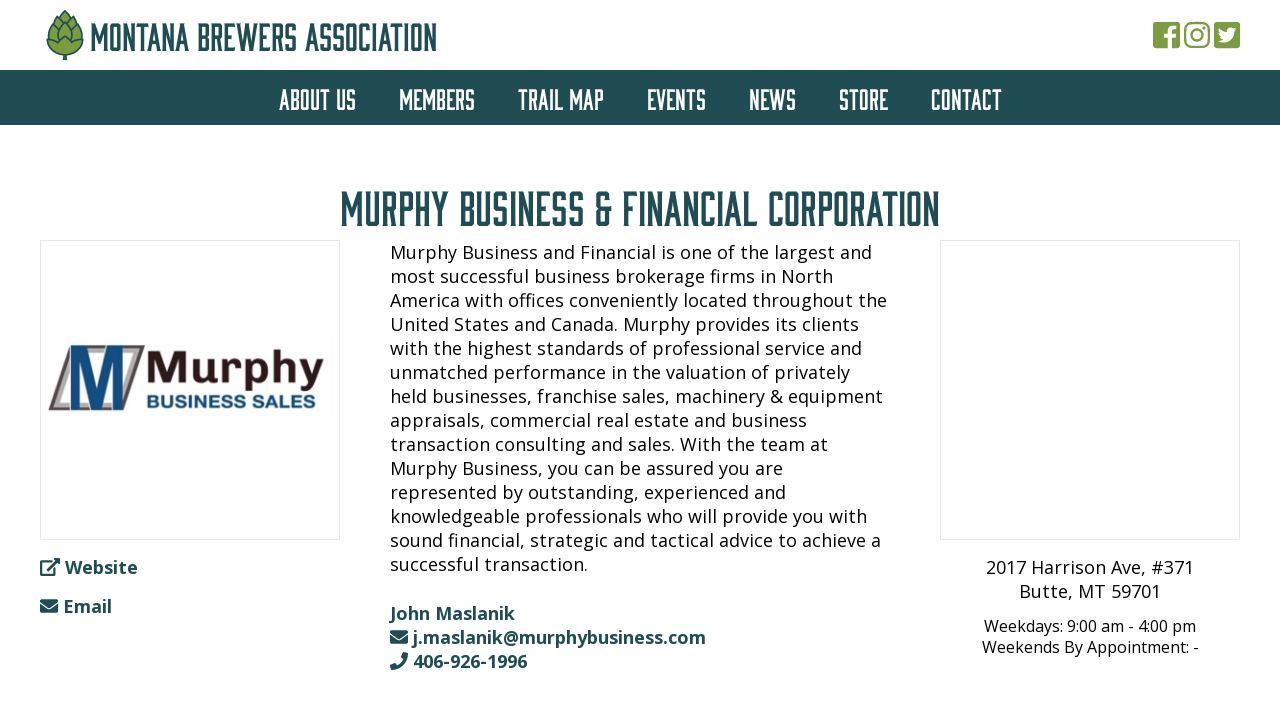

--- FILE ---
content_type: text/html; charset=UTF-8
request_url: https://montanabrewers.org/associate_members/murphy-business-financial-corporation/
body_size: 10368
content:
<!DOCTYPE html>
<!--[if IE 7]>
<html class="ie ie7" dir="ltr" lang="en-US" prefix="og: https://ogp.me/ns#">
<![endif]-->
<!--[if IE 8]>
<html class="ie ie8" dir="ltr" lang="en-US" prefix="og: https://ogp.me/ns#">
<![endif]-->
<!--[if !(IE 7) | !(IE 8) ]><!-->
<html dir="ltr" lang="en-US" prefix="og: https://ogp.me/ns#">
<!--<![endif]-->
<head>
	<meta charset="UTF-8">
	<meta name="viewport" content="width=device-width">
	<title>Murphy Business &amp; Financial Corporation - Montana Brewers Association</title>
	<link rel="profile" href="http://gmpg.org/xfn/11">
	<link rel="pingback" href="https://montanabrewers.org/xmlrpc.php">
	<link rel="stylesheet" href="https://montanabrewers.org/wp-content/themes/mba-2018/style.css?v=1736211863" type="text/css" media="screen" />
    <link rel="stylesheet" href="https://montanabrewers.org/wp-content/themes/mba-2018/responsive.css?v=1736211862" type="text/css" media="screen" />
	<script defer src="https://use.fontawesome.com/releases/v5.0.9/js/all.js" integrity="sha384-8iPTk2s/jMVj81dnzb/iFR2sdA7u06vHJyyLlAd4snFpCl/SnyUjRrbdJsw1pGIl" crossorigin="anonymous"></script>
  <script defer src="https://use.fontawesome.com/releases/v5.0.9/js/v4-shims.js"></script>
	<link rel="stylesheet" href="https://montanabrewers.org/wp-content/themes/mba-2018/animate.css">
	<link rel="stylesheet" href="https://montanabrewers.org/wp-content/themes/mba-2018/owl/owl.carousel.min.css">
	<link rel="stylesheet" href="https://montanabrewers.org/wp-content/themes/mba-2018/owl/owl.theme.default.min.css">
	<link href="https://fonts.googleapis.com/css?family=Open+Sans:400,400i,700,700i" rel="stylesheet">
	
	
		<!-- All in One SEO Pro 4.9.1.1 - aioseo.com -->
	<meta name="robots" content="max-image-preview:large" />
	<meta name="author" content="admin"/>
	<link rel="canonical" href="https://montanabrewers.org/associate_members/murphy-business-financial-corporation/" />
	<meta name="generator" content="All in One SEO Pro (AIOSEO) 4.9.1.1" />
		<meta property="og:locale" content="en_US" />
		<meta property="og:site_name" content="Montana Brewers Association -" />
		<meta property="og:type" content="article" />
		<meta property="og:title" content="Murphy Business &amp; Financial Corporation - Montana Brewers Association" />
		<meta property="og:url" content="https://montanabrewers.org/associate_members/murphy-business-financial-corporation/" />
		<meta property="article:published_time" content="2017-03-01T16:19:40+00:00" />
		<meta property="article:modified_time" content="2025-12-02T21:29:43+00:00" />
		<meta name="twitter:card" content="summary_large_image" />
		<meta name="twitter:title" content="Murphy Business &amp; Financial Corporation - Montana Brewers Association" />
		<script type="application/ld+json" class="aioseo-schema">
			{"@context":"https:\/\/schema.org","@graph":[{"@type":"BreadcrumbList","@id":"https:\/\/montanabrewers.org\/associate_members\/murphy-business-financial-corporation\/#breadcrumblist","itemListElement":[{"@type":"ListItem","@id":"https:\/\/montanabrewers.org#listItem","position":1,"name":"Home","item":"https:\/\/montanabrewers.org","nextItem":{"@type":"ListItem","@id":"https:\/\/montanabrewers.org\/associate_members\/#listItem","name":"Associate Members"}},{"@type":"ListItem","@id":"https:\/\/montanabrewers.org\/associate_members\/#listItem","position":2,"name":"Associate Members","item":"https:\/\/montanabrewers.org\/associate_members\/","nextItem":{"@type":"ListItem","@id":"https:\/\/montanabrewers.org\/member_industry\/allied-trade\/#listItem","name":"Allied \/ Trade"},"previousItem":{"@type":"ListItem","@id":"https:\/\/montanabrewers.org#listItem","name":"Home"}},{"@type":"ListItem","@id":"https:\/\/montanabrewers.org\/member_industry\/allied-trade\/#listItem","position":3,"name":"Allied \/ Trade","item":"https:\/\/montanabrewers.org\/member_industry\/allied-trade\/","nextItem":{"@type":"ListItem","@id":"https:\/\/montanabrewers.org\/associate_members\/murphy-business-financial-corporation\/#listItem","name":"Murphy Business &#038; Financial Corporation"},"previousItem":{"@type":"ListItem","@id":"https:\/\/montanabrewers.org\/associate_members\/#listItem","name":"Associate Members"}},{"@type":"ListItem","@id":"https:\/\/montanabrewers.org\/associate_members\/murphy-business-financial-corporation\/#listItem","position":4,"name":"Murphy Business &#038; Financial Corporation","previousItem":{"@type":"ListItem","@id":"https:\/\/montanabrewers.org\/member_industry\/allied-trade\/#listItem","name":"Allied \/ Trade"}}]},{"@type":"Organization","@id":"https:\/\/montanabrewers.org\/#organization","name":"Montana Brewers Association","url":"https:\/\/montanabrewers.org\/"},{"@type":"Person","@id":"https:\/\/montanabrewers.org\/author\/admin\/#author","url":"https:\/\/montanabrewers.org\/author\/admin\/","name":"admin","image":{"@type":"ImageObject","@id":"https:\/\/montanabrewers.org\/associate_members\/murphy-business-financial-corporation\/#authorImage","url":"https:\/\/secure.gravatar.com\/avatar\/9b642c4760ac0c6c24c19038bfbaf11a003b567ad044cd7a2e1c8e78a3c15b22?s=96&d=mm&r=g","width":96,"height":96,"caption":"admin"}},{"@type":"WebPage","@id":"https:\/\/montanabrewers.org\/associate_members\/murphy-business-financial-corporation\/#webpage","url":"https:\/\/montanabrewers.org\/associate_members\/murphy-business-financial-corporation\/","name":"Murphy Business & Financial Corporation - Montana Brewers Association","inLanguage":"en-US","isPartOf":{"@id":"https:\/\/montanabrewers.org\/#website"},"breadcrumb":{"@id":"https:\/\/montanabrewers.org\/associate_members\/murphy-business-financial-corporation\/#breadcrumblist"},"author":{"@id":"https:\/\/montanabrewers.org\/author\/admin\/#author"},"creator":{"@id":"https:\/\/montanabrewers.org\/author\/admin\/#author"},"datePublished":"2017-03-01T09:19:40-07:00","dateModified":"2025-12-02T14:29:43-07:00"},{"@type":"WebSite","@id":"https:\/\/montanabrewers.org\/#website","url":"https:\/\/montanabrewers.org\/","name":"Montana Brewers Association","inLanguage":"en-US","publisher":{"@id":"https:\/\/montanabrewers.org\/#organization"}}]}
		</script>
		<!-- All in One SEO Pro -->

<link rel='dns-prefetch' href='//www.googletagmanager.com' />
<link rel="alternate" type="application/rss+xml" title="Montana Brewers Association &raquo; Murphy Business &#038; Financial Corporation Comments Feed" href="https://montanabrewers.org/associate_members/murphy-business-financial-corporation/feed/" />
<link rel="alternate" title="oEmbed (JSON)" type="application/json+oembed" href="https://montanabrewers.org/wp-json/oembed/1.0/embed?url=https%3A%2F%2Fmontanabrewers.org%2Fassociate_members%2Fmurphy-business-financial-corporation%2F" />
<link rel="alternate" title="oEmbed (XML)" type="text/xml+oembed" href="https://montanabrewers.org/wp-json/oembed/1.0/embed?url=https%3A%2F%2Fmontanabrewers.org%2Fassociate_members%2Fmurphy-business-financial-corporation%2F&#038;format=xml" />
<style id='wp-img-auto-sizes-contain-inline-css' type='text/css'>
img:is([sizes=auto i],[sizes^="auto," i]){contain-intrinsic-size:3000px 1500px}
/*# sourceURL=wp-img-auto-sizes-contain-inline-css */
</style>
<style id='wp-emoji-styles-inline-css' type='text/css'>

	img.wp-smiley, img.emoji {
		display: inline !important;
		border: none !important;
		box-shadow: none !important;
		height: 1em !important;
		width: 1em !important;
		margin: 0 0.07em !important;
		vertical-align: -0.1em !important;
		background: none !important;
		padding: 0 !important;
	}
/*# sourceURL=wp-emoji-styles-inline-css */
</style>
<style id='wp-block-library-inline-css' type='text/css'>
:root{--wp-block-synced-color:#7a00df;--wp-block-synced-color--rgb:122,0,223;--wp-bound-block-color:var(--wp-block-synced-color);--wp-editor-canvas-background:#ddd;--wp-admin-theme-color:#007cba;--wp-admin-theme-color--rgb:0,124,186;--wp-admin-theme-color-darker-10:#006ba1;--wp-admin-theme-color-darker-10--rgb:0,107,160.5;--wp-admin-theme-color-darker-20:#005a87;--wp-admin-theme-color-darker-20--rgb:0,90,135;--wp-admin-border-width-focus:2px}@media (min-resolution:192dpi){:root{--wp-admin-border-width-focus:1.5px}}.wp-element-button{cursor:pointer}:root .has-very-light-gray-background-color{background-color:#eee}:root .has-very-dark-gray-background-color{background-color:#313131}:root .has-very-light-gray-color{color:#eee}:root .has-very-dark-gray-color{color:#313131}:root .has-vivid-green-cyan-to-vivid-cyan-blue-gradient-background{background:linear-gradient(135deg,#00d084,#0693e3)}:root .has-purple-crush-gradient-background{background:linear-gradient(135deg,#34e2e4,#4721fb 50%,#ab1dfe)}:root .has-hazy-dawn-gradient-background{background:linear-gradient(135deg,#faaca8,#dad0ec)}:root .has-subdued-olive-gradient-background{background:linear-gradient(135deg,#fafae1,#67a671)}:root .has-atomic-cream-gradient-background{background:linear-gradient(135deg,#fdd79a,#004a59)}:root .has-nightshade-gradient-background{background:linear-gradient(135deg,#330968,#31cdcf)}:root .has-midnight-gradient-background{background:linear-gradient(135deg,#020381,#2874fc)}:root{--wp--preset--font-size--normal:16px;--wp--preset--font-size--huge:42px}.has-regular-font-size{font-size:1em}.has-larger-font-size{font-size:2.625em}.has-normal-font-size{font-size:var(--wp--preset--font-size--normal)}.has-huge-font-size{font-size:var(--wp--preset--font-size--huge)}.has-text-align-center{text-align:center}.has-text-align-left{text-align:left}.has-text-align-right{text-align:right}.has-fit-text{white-space:nowrap!important}#end-resizable-editor-section{display:none}.aligncenter{clear:both}.items-justified-left{justify-content:flex-start}.items-justified-center{justify-content:center}.items-justified-right{justify-content:flex-end}.items-justified-space-between{justify-content:space-between}.screen-reader-text{border:0;clip-path:inset(50%);height:1px;margin:-1px;overflow:hidden;padding:0;position:absolute;width:1px;word-wrap:normal!important}.screen-reader-text:focus{background-color:#ddd;clip-path:none;color:#444;display:block;font-size:1em;height:auto;left:5px;line-height:normal;padding:15px 23px 14px;text-decoration:none;top:5px;width:auto;z-index:100000}html :where(.has-border-color){border-style:solid}html :where([style*=border-top-color]){border-top-style:solid}html :where([style*=border-right-color]){border-right-style:solid}html :where([style*=border-bottom-color]){border-bottom-style:solid}html :where([style*=border-left-color]){border-left-style:solid}html :where([style*=border-width]){border-style:solid}html :where([style*=border-top-width]){border-top-style:solid}html :where([style*=border-right-width]){border-right-style:solid}html :where([style*=border-bottom-width]){border-bottom-style:solid}html :where([style*=border-left-width]){border-left-style:solid}html :where(img[class*=wp-image-]){height:auto;max-width:100%}:where(figure){margin:0 0 1em}html :where(.is-position-sticky){--wp-admin--admin-bar--position-offset:var(--wp-admin--admin-bar--height,0px)}@media screen and (max-width:600px){html :where(.is-position-sticky){--wp-admin--admin-bar--position-offset:0px}}

/*# sourceURL=wp-block-library-inline-css */
</style><style id='global-styles-inline-css' type='text/css'>
:root{--wp--preset--aspect-ratio--square: 1;--wp--preset--aspect-ratio--4-3: 4/3;--wp--preset--aspect-ratio--3-4: 3/4;--wp--preset--aspect-ratio--3-2: 3/2;--wp--preset--aspect-ratio--2-3: 2/3;--wp--preset--aspect-ratio--16-9: 16/9;--wp--preset--aspect-ratio--9-16: 9/16;--wp--preset--color--black: #000000;--wp--preset--color--cyan-bluish-gray: #abb8c3;--wp--preset--color--white: #ffffff;--wp--preset--color--pale-pink: #f78da7;--wp--preset--color--vivid-red: #cf2e2e;--wp--preset--color--luminous-vivid-orange: #ff6900;--wp--preset--color--luminous-vivid-amber: #fcb900;--wp--preset--color--light-green-cyan: #7bdcb5;--wp--preset--color--vivid-green-cyan: #00d084;--wp--preset--color--pale-cyan-blue: #8ed1fc;--wp--preset--color--vivid-cyan-blue: #0693e3;--wp--preset--color--vivid-purple: #9b51e0;--wp--preset--gradient--vivid-cyan-blue-to-vivid-purple: linear-gradient(135deg,rgb(6,147,227) 0%,rgb(155,81,224) 100%);--wp--preset--gradient--light-green-cyan-to-vivid-green-cyan: linear-gradient(135deg,rgb(122,220,180) 0%,rgb(0,208,130) 100%);--wp--preset--gradient--luminous-vivid-amber-to-luminous-vivid-orange: linear-gradient(135deg,rgb(252,185,0) 0%,rgb(255,105,0) 100%);--wp--preset--gradient--luminous-vivid-orange-to-vivid-red: linear-gradient(135deg,rgb(255,105,0) 0%,rgb(207,46,46) 100%);--wp--preset--gradient--very-light-gray-to-cyan-bluish-gray: linear-gradient(135deg,rgb(238,238,238) 0%,rgb(169,184,195) 100%);--wp--preset--gradient--cool-to-warm-spectrum: linear-gradient(135deg,rgb(74,234,220) 0%,rgb(151,120,209) 20%,rgb(207,42,186) 40%,rgb(238,44,130) 60%,rgb(251,105,98) 80%,rgb(254,248,76) 100%);--wp--preset--gradient--blush-light-purple: linear-gradient(135deg,rgb(255,206,236) 0%,rgb(152,150,240) 100%);--wp--preset--gradient--blush-bordeaux: linear-gradient(135deg,rgb(254,205,165) 0%,rgb(254,45,45) 50%,rgb(107,0,62) 100%);--wp--preset--gradient--luminous-dusk: linear-gradient(135deg,rgb(255,203,112) 0%,rgb(199,81,192) 50%,rgb(65,88,208) 100%);--wp--preset--gradient--pale-ocean: linear-gradient(135deg,rgb(255,245,203) 0%,rgb(182,227,212) 50%,rgb(51,167,181) 100%);--wp--preset--gradient--electric-grass: linear-gradient(135deg,rgb(202,248,128) 0%,rgb(113,206,126) 100%);--wp--preset--gradient--midnight: linear-gradient(135deg,rgb(2,3,129) 0%,rgb(40,116,252) 100%);--wp--preset--font-size--small: 13px;--wp--preset--font-size--medium: 20px;--wp--preset--font-size--large: 36px;--wp--preset--font-size--x-large: 42px;--wp--preset--spacing--20: 0.44rem;--wp--preset--spacing--30: 0.67rem;--wp--preset--spacing--40: 1rem;--wp--preset--spacing--50: 1.5rem;--wp--preset--spacing--60: 2.25rem;--wp--preset--spacing--70: 3.38rem;--wp--preset--spacing--80: 5.06rem;--wp--preset--shadow--natural: 6px 6px 9px rgba(0, 0, 0, 0.2);--wp--preset--shadow--deep: 12px 12px 50px rgba(0, 0, 0, 0.4);--wp--preset--shadow--sharp: 6px 6px 0px rgba(0, 0, 0, 0.2);--wp--preset--shadow--outlined: 6px 6px 0px -3px rgb(255, 255, 255), 6px 6px rgb(0, 0, 0);--wp--preset--shadow--crisp: 6px 6px 0px rgb(0, 0, 0);}:where(.is-layout-flex){gap: 0.5em;}:where(.is-layout-grid){gap: 0.5em;}body .is-layout-flex{display: flex;}.is-layout-flex{flex-wrap: wrap;align-items: center;}.is-layout-flex > :is(*, div){margin: 0;}body .is-layout-grid{display: grid;}.is-layout-grid > :is(*, div){margin: 0;}:where(.wp-block-columns.is-layout-flex){gap: 2em;}:where(.wp-block-columns.is-layout-grid){gap: 2em;}:where(.wp-block-post-template.is-layout-flex){gap: 1.25em;}:where(.wp-block-post-template.is-layout-grid){gap: 1.25em;}.has-black-color{color: var(--wp--preset--color--black) !important;}.has-cyan-bluish-gray-color{color: var(--wp--preset--color--cyan-bluish-gray) !important;}.has-white-color{color: var(--wp--preset--color--white) !important;}.has-pale-pink-color{color: var(--wp--preset--color--pale-pink) !important;}.has-vivid-red-color{color: var(--wp--preset--color--vivid-red) !important;}.has-luminous-vivid-orange-color{color: var(--wp--preset--color--luminous-vivid-orange) !important;}.has-luminous-vivid-amber-color{color: var(--wp--preset--color--luminous-vivid-amber) !important;}.has-light-green-cyan-color{color: var(--wp--preset--color--light-green-cyan) !important;}.has-vivid-green-cyan-color{color: var(--wp--preset--color--vivid-green-cyan) !important;}.has-pale-cyan-blue-color{color: var(--wp--preset--color--pale-cyan-blue) !important;}.has-vivid-cyan-blue-color{color: var(--wp--preset--color--vivid-cyan-blue) !important;}.has-vivid-purple-color{color: var(--wp--preset--color--vivid-purple) !important;}.has-black-background-color{background-color: var(--wp--preset--color--black) !important;}.has-cyan-bluish-gray-background-color{background-color: var(--wp--preset--color--cyan-bluish-gray) !important;}.has-white-background-color{background-color: var(--wp--preset--color--white) !important;}.has-pale-pink-background-color{background-color: var(--wp--preset--color--pale-pink) !important;}.has-vivid-red-background-color{background-color: var(--wp--preset--color--vivid-red) !important;}.has-luminous-vivid-orange-background-color{background-color: var(--wp--preset--color--luminous-vivid-orange) !important;}.has-luminous-vivid-amber-background-color{background-color: var(--wp--preset--color--luminous-vivid-amber) !important;}.has-light-green-cyan-background-color{background-color: var(--wp--preset--color--light-green-cyan) !important;}.has-vivid-green-cyan-background-color{background-color: var(--wp--preset--color--vivid-green-cyan) !important;}.has-pale-cyan-blue-background-color{background-color: var(--wp--preset--color--pale-cyan-blue) !important;}.has-vivid-cyan-blue-background-color{background-color: var(--wp--preset--color--vivid-cyan-blue) !important;}.has-vivid-purple-background-color{background-color: var(--wp--preset--color--vivid-purple) !important;}.has-black-border-color{border-color: var(--wp--preset--color--black) !important;}.has-cyan-bluish-gray-border-color{border-color: var(--wp--preset--color--cyan-bluish-gray) !important;}.has-white-border-color{border-color: var(--wp--preset--color--white) !important;}.has-pale-pink-border-color{border-color: var(--wp--preset--color--pale-pink) !important;}.has-vivid-red-border-color{border-color: var(--wp--preset--color--vivid-red) !important;}.has-luminous-vivid-orange-border-color{border-color: var(--wp--preset--color--luminous-vivid-orange) !important;}.has-luminous-vivid-amber-border-color{border-color: var(--wp--preset--color--luminous-vivid-amber) !important;}.has-light-green-cyan-border-color{border-color: var(--wp--preset--color--light-green-cyan) !important;}.has-vivid-green-cyan-border-color{border-color: var(--wp--preset--color--vivid-green-cyan) !important;}.has-pale-cyan-blue-border-color{border-color: var(--wp--preset--color--pale-cyan-blue) !important;}.has-vivid-cyan-blue-border-color{border-color: var(--wp--preset--color--vivid-cyan-blue) !important;}.has-vivid-purple-border-color{border-color: var(--wp--preset--color--vivid-purple) !important;}.has-vivid-cyan-blue-to-vivid-purple-gradient-background{background: var(--wp--preset--gradient--vivid-cyan-blue-to-vivid-purple) !important;}.has-light-green-cyan-to-vivid-green-cyan-gradient-background{background: var(--wp--preset--gradient--light-green-cyan-to-vivid-green-cyan) !important;}.has-luminous-vivid-amber-to-luminous-vivid-orange-gradient-background{background: var(--wp--preset--gradient--luminous-vivid-amber-to-luminous-vivid-orange) !important;}.has-luminous-vivid-orange-to-vivid-red-gradient-background{background: var(--wp--preset--gradient--luminous-vivid-orange-to-vivid-red) !important;}.has-very-light-gray-to-cyan-bluish-gray-gradient-background{background: var(--wp--preset--gradient--very-light-gray-to-cyan-bluish-gray) !important;}.has-cool-to-warm-spectrum-gradient-background{background: var(--wp--preset--gradient--cool-to-warm-spectrum) !important;}.has-blush-light-purple-gradient-background{background: var(--wp--preset--gradient--blush-light-purple) !important;}.has-blush-bordeaux-gradient-background{background: var(--wp--preset--gradient--blush-bordeaux) !important;}.has-luminous-dusk-gradient-background{background: var(--wp--preset--gradient--luminous-dusk) !important;}.has-pale-ocean-gradient-background{background: var(--wp--preset--gradient--pale-ocean) !important;}.has-electric-grass-gradient-background{background: var(--wp--preset--gradient--electric-grass) !important;}.has-midnight-gradient-background{background: var(--wp--preset--gradient--midnight) !important;}.has-small-font-size{font-size: var(--wp--preset--font-size--small) !important;}.has-medium-font-size{font-size: var(--wp--preset--font-size--medium) !important;}.has-large-font-size{font-size: var(--wp--preset--font-size--large) !important;}.has-x-large-font-size{font-size: var(--wp--preset--font-size--x-large) !important;}
/*# sourceURL=global-styles-inline-css */
</style>

<style id='classic-theme-styles-inline-css' type='text/css'>
/*! This file is auto-generated */
.wp-block-button__link{color:#fff;background-color:#32373c;border-radius:9999px;box-shadow:none;text-decoration:none;padding:calc(.667em + 2px) calc(1.333em + 2px);font-size:1.125em}.wp-block-file__button{background:#32373c;color:#fff;text-decoration:none}
/*# sourceURL=/wp-includes/css/classic-themes.min.css */
</style>
<link rel='stylesheet' id='contact-form-7-css' href='https://montanabrewers.org/wp-content/plugins/contact-form-7/includes/css/styles.css?ver=6.1.4' type='text/css' media='all' />
<link rel='stylesheet' id='theme-my-login-css' href='https://montanabrewers.org/wp-content/plugins/theme-my-login/assets/styles/theme-my-login.min.css?ver=7.1.14' type='text/css' media='all' />
<link rel='stylesheet' id='dashicons-css' href='https://montanabrewers.org/wp-includes/css/dashicons.min.css?ver=6.9' type='text/css' media='all' />
<link rel='stylesheet' id='my-calendar-lists-css' href='https://montanabrewers.org/wp-content/plugins/my-calendar/css/list-presets.css?ver=3.6.17' type='text/css' media='all' />
<link rel='stylesheet' id='my-calendar-reset-css' href='https://montanabrewers.org/wp-content/plugins/my-calendar/css/reset.css?ver=3.6.17' type='text/css' media='all' />
<style id='my-calendar-reset-inline-css' type='text/css'>

/* Styles by My Calendar - Joe Dolson https://www.joedolson.com/ */

.my-calendar-modal .event-title svg { background-color: #243f82; padding: 3px; }
.mc-main .mc_general .event-title, .mc-main .mc_general .event-title a { background: #243f82 !important; color: #ffffff !important; }
.mc-main .mc_general .event-title button { background: #243f82 !important; color: #ffffff !important; }
.mc-main .mc_general .event-title a:hover, .mc-main .mc_general .event-title a:focus { background: #000c4f !important;}
.mc-main .mc_general .event-title button:hover, .mc-main .mc_general .event-title button:focus { background: #000c4f !important;}
.mc-main, .mc-event, .my-calendar-modal, .my-calendar-modal-overlay, .mc-event-list {--primary-dark: #313233; --primary-light: #fff; --secondary-light: #fff; --secondary-dark: #000; --highlight-dark: #666; --highlight-light: #efefef; --close-button: #b32d2e; --search-highlight-bg: #f5e6ab; --navbar-background: transparent; --nav-button-bg: #fff; --nav-button-color: #313233; --nav-button-border: #313233; --nav-input-border: #313233; --nav-input-background: #fff; --nav-input-color: #313233; --grid-cell-border: #0000001f; --grid-header-border: #313233; --grid-header-color: #313233; --grid-weekend-color: #313233; --grid-header-bg: transparent; --grid-weekend-bg: transparent; --grid-cell-background: transparent; --current-day-border: #313233; --current-day-color: #313233; --current-day-bg: transparent; --date-has-events-bg: #313233; --date-has-events-color: #f6f7f7; --calendar-heading: clamp( 1.125rem, 24px, 2.5rem ); --event-title: clamp( 1.25rem, 24px, 2.5rem ); --grid-date: 16px; --grid-date-heading: clamp( .75rem, 16px, 1.5rem ); --modal-title: 1.5rem; --navigation-controls: clamp( .75rem, 16px, 1.5rem ); --card-heading: 1.125rem; --list-date: 1.25rem; --author-card: clamp( .75rem, 14px, 1.5rem); --single-event-title: clamp( 1.25rem, 24px, 2.5rem ); --mini-time-text: clamp( .75rem, 14px 1.25rem ); --list-event-date: 1.25rem; --list-event-title: 1.2rem; --grid-max-width: 1260px; --list-preset-border-color: #000000; --list-preset-stripe-background: rgba( 0,0,0,.04 ); --list-preset-date-badge-background: #000; --list-preset-date-badge-color: #fff; --list-preset-background: transparent; --category-mc_general: #243f82; }
/*# sourceURL=my-calendar-reset-inline-css */
</style>
<script type="text/javascript" src="https://montanabrewers.org/wp-content/plugins/jquery-updater/js/jquery-3.7.1.min.js?ver=3.7.1" id="jquery-core-js"></script>
<script type="text/javascript" src="https://montanabrewers.org/wp-content/plugins/jquery-updater/js/jquery-migrate-3.5.2.min.js?ver=3.5.2" id="jquery-migrate-js"></script>
<link rel="https://api.w.org/" href="https://montanabrewers.org/wp-json/" /><link rel="EditURI" type="application/rsd+xml" title="RSD" href="https://montanabrewers.org/xmlrpc.php?rsd" />
<link rel='shortlink' href='https://montanabrewers.org/?p=6847' />
<meta name="generator" content="Site Kit by Google 1.167.0" /><script src="https://embed.sellout.io/embed.js"></script>

<!-- Google Tag Manager snippet added by Site Kit -->
<script type="text/javascript">
/* <![CDATA[ */

			( function( w, d, s, l, i ) {
				w[l] = w[l] || [];
				w[l].push( {'gtm.start': new Date().getTime(), event: 'gtm.js'} );
				var f = d.getElementsByTagName( s )[0],
					j = d.createElement( s ), dl = l != 'dataLayer' ? '&l=' + l : '';
				j.async = true;
				j.src = 'https://www.googletagmanager.com/gtm.js?id=' + i + dl;
				f.parentNode.insertBefore( j, f );
			} )( window, document, 'script', 'dataLayer', 'GTM-MFQ8RS6T' );
			
/* ]]> */
</script>

<!-- End Google Tag Manager snippet added by Site Kit -->
<link rel="icon" href="https://montanabrewers.org/wp-content/uploads/2019/10/cropped-logo-32x32.png" sizes="32x32" />
<link rel="icon" href="https://montanabrewers.org/wp-content/uploads/2019/10/cropped-logo-192x192.png" sizes="192x192" />
<link rel="apple-touch-icon" href="https://montanabrewers.org/wp-content/uploads/2019/10/cropped-logo-180x180.png" />
<meta name="msapplication-TileImage" content="https://montanabrewers.org/wp-content/uploads/2019/10/cropped-logo-270x270.png" />
<script src="https://js.stripe.com/v3/"></script>
<script src="https://embed.sellout.io/embed.js"></script>
</head>

<body class="wp-singular associate_members-template-default single single-associate_members postid-6847 single-format-standard wp-theme-mba-2018">
<div class="header clearfloat wow fadeIn">
	<div class="wrapper clearfloat">
		<h1><a href="https://montanabrewers.org">Montana Brewers Association</a></h1>
				<div class="headerRightNavigation">
			<ul>
							<li><a href="https://www.facebook.com/MontanaBrewers" title="Facebook" target="_blank"><i class="fa fa-facebook-square" aria-hidden="true"></i></a></li>
							<li><a href="http://instagram.com/montanabrewers" title="Instagram" target="_blank"><i class="fa fa-instagram" aria-hidden="true"></i></a></li>
							<li><a href="https://twitter.com/montanabrewers" title="Twitter" target="_blank"><i class="fa fa-twitter-square" aria-hidden="true"></i></a></li>
						</ul>
		</div>
		


		<div class="mobileNavigationButton">
			<div class="mobileNav"><i class="fa fa-bars" aria-hidden="true"></i></div>
		</div>
	</div>
</div>

	<script>
		$(document).ready(function(){
			$(".mobileNav").click(function(){
				$(".mobileNavigation").toggle();
			});
		});
	</script>

<div id="menu" class="navigation clearfloat wow fadeIn">
	<div class="wrapper clearfloat">
		<div class="menu-2018-main-navigation-container"><ul id="menu-2018-main-navigation" class="menu"><li id="menu-item-7244" class="menu-item menu-item-type-post_type menu-item-object-page menu-item-7244"><a href="https://montanabrewers.org/about-us/">About Us</a></li>
<li id="menu-item-7245" class="menu-item menu-item-type-post_type menu-item-object-page menu-item-7245"><a href="https://montanabrewers.org/members/">Members</a></li>
<li id="menu-item-7246" class="menu-item menu-item-type-post_type menu-item-object-page menu-item-7246"><a href="https://montanabrewers.org/trail-map/">Trail Map</a></li>
<li id="menu-item-7373" class="menu-item menu-item-type-post_type menu-item-object-page menu-item-7373"><a href="https://montanabrewers.org/events/">Events</a></li>
<li id="menu-item-7374" class="menu-item menu-item-type-post_type menu-item-object-page menu-item-7374"><a href="https://montanabrewers.org/news/">News</a></li>
<li id="menu-item-7376" class="menu-item menu-item-type-post_type menu-item-object-page menu-item-7376"><a href="https://montanabrewers.org/store/">Store</a></li>
<li id="menu-item-7377" class="menu-item menu-item-type-post_type menu-item-object-page menu-item-7377"><a href="https://montanabrewers.org/contact/">Contact</a></li>
</ul></div>		
	</div>
</div>

<div class="mobileNavigation">
	<div class="wrapper clearfloat">
		<div class="menu-2018-main-navigation-container"><ul id="menu-2018-main-navigation-1" class="menu"><li class="menu-item menu-item-type-post_type menu-item-object-page menu-item-7244"><a href="https://montanabrewers.org/about-us/">About Us</a></li>
<li class="menu-item menu-item-type-post_type menu-item-object-page menu-item-7245"><a href="https://montanabrewers.org/members/">Members</a></li>
<li class="menu-item menu-item-type-post_type menu-item-object-page menu-item-7246"><a href="https://montanabrewers.org/trail-map/">Trail Map</a></li>
<li class="menu-item menu-item-type-post_type menu-item-object-page menu-item-7373"><a href="https://montanabrewers.org/events/">Events</a></li>
<li class="menu-item menu-item-type-post_type menu-item-object-page menu-item-7374"><a href="https://montanabrewers.org/news/">News</a></li>
<li class="menu-item menu-item-type-post_type menu-item-object-page menu-item-7376"><a href="https://montanabrewers.org/store/">Store</a></li>
<li class="menu-item menu-item-type-post_type menu-item-object-page menu-item-7377"><a href="https://montanabrewers.org/contact/">Contact</a></li>
</ul></div>		
	</div>
</div><div class="pageSection clearfloat white">
	<div class="wrapper">



					<div class="clearfloat wow fadeIn formattedContent breweryLocationPage">
							<h1 class="centeredTitle">Murphy Business & Financial Corporation</h1>
						<div class="breweryLeft">
									<img class="aligncenter breweryPageLogo" src="https://montanabrewers.org/wp-content/uploads/2018/05/murphy-2_300x300_acf_cropped.jpg" />
							
				<ul class="breweryInformation">
											<li><a href="http://www.johnmaslanik-murphy.com" target="_blank"><span class="contactIcon"><i class="fas fa-external-link-alt"></i></span> Website</a></li>
											
																<li><a href="/cdn-cgi/l/email-protection#63094d0e02100f020d0a08230e1611130b1a0116100a0d0610104d000c0e"><span class="contactIcon"><i class="fas fa-envelope"></i></span> Email</a></li>
						
																
				</ul>
			</div>
			
			<div class="brewerySidebar">
					
					<div class="googleMap"><iframe src="https://www.google.com/maps/embed?pb=!1m14!1m8!1m3!1d1420163.2490968243!2d-113.3477617!3d45.956151!3m2!1i1024!2i768!4f13.1!3m3!1m2!1s0x0%3A0x9aa881bc1736cb2e!2sMurphy+Business+%26+Financial+-+Helena%2FButte!5e0!3m2!1sen!2sus!4v1527700042303" width="400" height="300" frameborder="0" style="border:0" allowfullscreen></iframe></div>
								
									<p class="addressBlock">2017 Harrison Ave, #371</p>
				
				
									<p class="addressBlock">Butte,  MT 59701</p>
				
				
								<div class="hours centeredTitle">
				<div class="hourDescription"></div>
															<div class="hourDetail">
						Weekdays: 9:00 am - 4:00 pm						</div>
											<div class="hourDetail">
						Weekends By Appointment:  - 						</div>
												</div>
					
				
			</div>
			<div class="breweryRight">
									<p>Murphy Business and Financial is one of the largest and most successful business brokerage firms in North America with offices conveniently located throughout the United States and Canada. Murphy provides its clients with the highest standards of professional service and unmatched performance in the valuation of privately held businesses, franchise sales, machinery &amp; equipment appraisals, commercial real estate and business transaction consulting and sales. With the team at Murphy Business, you can be assured you are represented by outstanding, experienced and knowledgeable professionals who will provide you with sound financial, strategic and tactical advice to achieve a successful transaction.</p>
								
				
				
				<div class="memberContactInformation clearfloat">
				
				<ul class="breweryInformation">
					<li><b>John Maslanik</b></li>										<li><a href="/cdn-cgi/l/email-protection#056f2b68647669646b6c6e45687077756d7c6770766c6b6076762b666a68"><span class="contactIcon"><i class="fas fa-envelope"></i></span> <span class="__cf_email__" data-cfemail="4a2064272b39262b2423210a273f383a2233283f3923242f393964292527">[email&#160;protected]</span></a></li>					<li><span class="contactIcon"><i class="fas fa-phone"></i></span> 406-926-1996</li>				</ul>	
				</div>
				
									
	
				
			</div>


			
		</div>
			

					
	</div>
</div>


<div class="footerNavigation clearfloat wow fadeIn">
	<div class="wrapper">
	<div class="footerColumn small">
		<div class="menu-2018-main-navigation-container"><ul id="menu-2018-main-navigation-2" class="menu"><li class="menu-item menu-item-type-post_type menu-item-object-page menu-item-7244"><a href="https://montanabrewers.org/about-us/">About Us</a></li>
<li class="menu-item menu-item-type-post_type menu-item-object-page menu-item-7245"><a href="https://montanabrewers.org/members/">Members</a></li>
<li class="menu-item menu-item-type-post_type menu-item-object-page menu-item-7246"><a href="https://montanabrewers.org/trail-map/">Trail Map</a></li>
<li class="menu-item menu-item-type-post_type menu-item-object-page menu-item-7373"><a href="https://montanabrewers.org/events/">Events</a></li>
<li class="menu-item menu-item-type-post_type menu-item-object-page menu-item-7374"><a href="https://montanabrewers.org/news/">News</a></li>
<li class="menu-item menu-item-type-post_type menu-item-object-page menu-item-7376"><a href="https://montanabrewers.org/store/">Store</a></li>
<li class="menu-item menu-item-type-post_type menu-item-object-page menu-item-7377"><a href="https://montanabrewers.org/contact/">Contact</a></li>
</ul></div>	</div>
	<div class="footerColumn">
		<div class="menu-2018-footer-navigation-container"><ul id="menu-2018-footer-navigation" class="menu"><li id="menu-item-7555" class="menu-item menu-item-type-post_type menu-item-object-page menu-item-7555"><a href="https://montanabrewers.org/about-us/buylocalbeer/">Buy Local Beer</a></li>
<li id="menu-item-7558" class="menu-item menu-item-type-post_type menu-item-object-page menu-item-7558"><a href="https://montanabrewers.org/members/montana-brewers-association-members/">Brewery Members</a></li>
<li id="menu-item-7556" class="menu-item menu-item-type-post_type menu-item-object-page menu-item-7556"><a href="https://montanabrewers.org/members/associate-members/">Associate Members</a></li>
<li id="menu-item-7557" class="menu-item menu-item-type-post_type menu-item-object-page menu-item-7557"><a href="https://montanabrewers.org/members/brew-crew-members/">Join the Brew Crew!</a></li>
<li id="menu-item-7599" class="menu-item menu-item-type-post_type menu-item-object-page menu-item-7599"><a href="https://montanabrewers.org/login/">Montana Brewers Members Log In</a></li>
</ul></div>	</div>
	<div class="footerColumn formattedContent large">
		<h3>Montana Brewers Association</h3>
		<div class="contactSection clearfloat">
			<p class="contactAddress"><span class="contactIcon"><i class="fas fa-map-pin"></i></span><b>Montana Brewers Association</b></p>
			<p class="contactAddressLineTwo"> P.O. Box 8591</p>
			<p class="contactAddressLineTwo">Missoula, MT 59807</p>
			</div>
			<div class="contactSection clearfloat">
			<p class="contactAddress"><span class="contactIcon"><i class="fas fa-phone"></i></span>406-948-BREW (2739)</p>
			</div>
			<div class="contactSection clearfloat">
			<p class="contactAddress"><span class="contactIcon"><i class="fas fa-envelope"></i></span><a href="/cdn-cgi/l/email-protection#b8d5ddd5daddcacbd0d1c8f8d5d7d6ccd9d6d9dacaddcfddcacb96d7cadf"><span class="__cf_email__" data-cfemail="167b737b747364657e7f66567b7978627778777464736173646538796471">[email&#160;protected]</span></a></p>
			<div class="footerSocialNavigation">
			<ul>
							<li><a href="https://www.facebook.com/MontanaBrewers" title="Facebook" target="_blank"><i class="fa fa-facebook-square" aria-hidden="true"></i></a></li>
							<li><a href="http://instagram.com/montanabrewers" title="Instagram" target="_blank"><i class="fa fa-instagram" aria-hidden="true"></i></a></li>
							<li><a href="https://twitter.com/montanabrewers" title="Twitter" target="_blank"><i class="fa fa-twitter-square" aria-hidden="true"></i></a></li>
						</ul>
		</div>
		</div>


	</div>
	
	</div>
</div>



<div class="footer clearfloat wow fadeIn">
	<div class="wrapper">
		Montana Brewers Association &copy; 2025	</div>
</div>
<script data-cfasync="false" src="/cdn-cgi/scripts/5c5dd728/cloudflare-static/email-decode.min.js"></script><script src="https://montanabrewers.org/wp-content/themes/mba-2018/wow.js"></script>
<script>
new WOW().init();
</script>

<script type="speculationrules">
{"prefetch":[{"source":"document","where":{"and":[{"href_matches":"/*"},{"not":{"href_matches":["/wp-*.php","/wp-admin/*","/wp-content/uploads/*","/wp-content/*","/wp-content/plugins/*","/wp-content/themes/mba-2018/*","/*\\?(.+)"]}},{"not":{"selector_matches":"a[rel~=\"nofollow\"]"}},{"not":{"selector_matches":".no-prefetch, .no-prefetch a"}}]},"eagerness":"conservative"}]}
</script>
		<!-- Google Tag Manager (noscript) snippet added by Site Kit -->
		<noscript>
			<iframe src="https://www.googletagmanager.com/ns.html?id=GTM-MFQ8RS6T" height="0" width="0" style="display:none;visibility:hidden"></iframe>
		</noscript>
		<!-- End Google Tag Manager (noscript) snippet added by Site Kit -->
		<script type="text/javascript" src="https://montanabrewers.org/wp-includes/js/imagesloaded.min.js?ver=5.0.0" id="imagesloaded-js"></script>
<script type="text/javascript" src="https://montanabrewers.org/wp-includes/js/masonry.min.js?ver=4.2.2" id="masonry-js"></script>
<script type="module"  src="https://montanabrewers.org/wp-content/plugins/all-in-one-seo-pack-pro/dist/Pro/assets/table-of-contents.95d0dfce.js?ver=4.9.1.1" id="aioseo/js/src/vue/standalone/blocks/table-of-contents/frontend.js-js"></script>
<script type="text/javascript" src="https://montanabrewers.org/wp-includes/js/dist/hooks.min.js?ver=dd5603f07f9220ed27f1" id="wp-hooks-js"></script>
<script type="text/javascript" src="https://montanabrewers.org/wp-includes/js/dist/i18n.min.js?ver=c26c3dc7bed366793375" id="wp-i18n-js"></script>
<script type="text/javascript" id="wp-i18n-js-after">
/* <![CDATA[ */
wp.i18n.setLocaleData( { 'text direction\u0004ltr': [ 'ltr' ] } );
wp.i18n.setLocaleData( { 'text direction\u0004ltr': [ 'ltr' ] } );
//# sourceURL=wp-i18n-js-after
/* ]]> */
</script>
<script type="text/javascript" src="https://montanabrewers.org/wp-content/plugins/contact-form-7/includes/swv/js/index.js?ver=6.1.4" id="swv-js"></script>
<script type="text/javascript" id="contact-form-7-js-before">
/* <![CDATA[ */
var wpcf7 = {
    "api": {
        "root": "https:\/\/montanabrewers.org\/wp-json\/",
        "namespace": "contact-form-7\/v1"
    },
    "cached": 1
};
//# sourceURL=contact-form-7-js-before
/* ]]> */
</script>
<script type="text/javascript" src="https://montanabrewers.org/wp-content/plugins/contact-form-7/includes/js/index.js?ver=6.1.4" id="contact-form-7-js"></script>
<script type="text/javascript" id="theme-my-login-js-extra">
/* <![CDATA[ */
var themeMyLogin = {"action":"","errors":[]};
//# sourceURL=theme-my-login-js-extra
/* ]]> */
</script>
<script type="text/javascript" src="https://montanabrewers.org/wp-content/plugins/theme-my-login/assets/scripts/theme-my-login.min.js?ver=7.1.14" id="theme-my-login-js"></script>
<script type="text/javascript" src="https://montanabrewers.org/wp-includes/js/dist/dom-ready.min.js?ver=f77871ff7694fffea381" id="wp-dom-ready-js"></script>
<script type="text/javascript" src="https://montanabrewers.org/wp-includes/js/dist/a11y.min.js?ver=cb460b4676c94bd228ed" id="wp-a11y-js"></script>
<script type="text/javascript" id="mc.mcjs-js-extra">
/* <![CDATA[ */
var my_calendar = {"grid":"modal","list":"modal","mini":"modal","ajax":"true","links":"false","newWindow":"New tab","subscribe":"Subscribe","export":"Export","action":"mcjs_action","security":"a5ebb3ce5b","ajaxurl":"https://montanabrewers.org/wp-admin/admin-ajax.php"};
//# sourceURL=mc.mcjs-js-extra
/* ]]> */
</script>
<script type="text/javascript" src="https://montanabrewers.org/wp-content/plugins/my-calendar/js/mcjs.min.js?ver=3.6.17" id="mc.mcjs-js"></script>
<script type="text/javascript" id="mc-modal-js-extra">
/* <![CDATA[ */
var mcm = {"context":""};
//# sourceURL=mc-modal-js-extra
/* ]]> */
</script>
<script type="text/javascript" src="https://montanabrewers.org/wp-content/plugins/my-calendar/js/modal/accessible-modal-window-aria.min.js?ver=3.6.17" id="mc-modal-js"></script>
<script id="wp-emoji-settings" type="application/json">
{"baseUrl":"https://s.w.org/images/core/emoji/17.0.2/72x72/","ext":".png","svgUrl":"https://s.w.org/images/core/emoji/17.0.2/svg/","svgExt":".svg","source":{"concatemoji":"https://montanabrewers.org/wp-includes/js/wp-emoji-release.min.js?ver=6.9"}}
</script>
<script type="module">
/* <![CDATA[ */
/*! This file is auto-generated */
const a=JSON.parse(document.getElementById("wp-emoji-settings").textContent),o=(window._wpemojiSettings=a,"wpEmojiSettingsSupports"),s=["flag","emoji"];function i(e){try{var t={supportTests:e,timestamp:(new Date).valueOf()};sessionStorage.setItem(o,JSON.stringify(t))}catch(e){}}function c(e,t,n){e.clearRect(0,0,e.canvas.width,e.canvas.height),e.fillText(t,0,0);t=new Uint32Array(e.getImageData(0,0,e.canvas.width,e.canvas.height).data);e.clearRect(0,0,e.canvas.width,e.canvas.height),e.fillText(n,0,0);const a=new Uint32Array(e.getImageData(0,0,e.canvas.width,e.canvas.height).data);return t.every((e,t)=>e===a[t])}function p(e,t){e.clearRect(0,0,e.canvas.width,e.canvas.height),e.fillText(t,0,0);var n=e.getImageData(16,16,1,1);for(let e=0;e<n.data.length;e++)if(0!==n.data[e])return!1;return!0}function u(e,t,n,a){switch(t){case"flag":return n(e,"\ud83c\udff3\ufe0f\u200d\u26a7\ufe0f","\ud83c\udff3\ufe0f\u200b\u26a7\ufe0f")?!1:!n(e,"\ud83c\udde8\ud83c\uddf6","\ud83c\udde8\u200b\ud83c\uddf6")&&!n(e,"\ud83c\udff4\udb40\udc67\udb40\udc62\udb40\udc65\udb40\udc6e\udb40\udc67\udb40\udc7f","\ud83c\udff4\u200b\udb40\udc67\u200b\udb40\udc62\u200b\udb40\udc65\u200b\udb40\udc6e\u200b\udb40\udc67\u200b\udb40\udc7f");case"emoji":return!a(e,"\ud83e\u1fac8")}return!1}function f(e,t,n,a){let r;const o=(r="undefined"!=typeof WorkerGlobalScope&&self instanceof WorkerGlobalScope?new OffscreenCanvas(300,150):document.createElement("canvas")).getContext("2d",{willReadFrequently:!0}),s=(o.textBaseline="top",o.font="600 32px Arial",{});return e.forEach(e=>{s[e]=t(o,e,n,a)}),s}function r(e){var t=document.createElement("script");t.src=e,t.defer=!0,document.head.appendChild(t)}a.supports={everything:!0,everythingExceptFlag:!0},new Promise(t=>{let n=function(){try{var e=JSON.parse(sessionStorage.getItem(o));if("object"==typeof e&&"number"==typeof e.timestamp&&(new Date).valueOf()<e.timestamp+604800&&"object"==typeof e.supportTests)return e.supportTests}catch(e){}return null}();if(!n){if("undefined"!=typeof Worker&&"undefined"!=typeof OffscreenCanvas&&"undefined"!=typeof URL&&URL.createObjectURL&&"undefined"!=typeof Blob)try{var e="postMessage("+f.toString()+"("+[JSON.stringify(s),u.toString(),c.toString(),p.toString()].join(",")+"));",a=new Blob([e],{type:"text/javascript"});const r=new Worker(URL.createObjectURL(a),{name:"wpTestEmojiSupports"});return void(r.onmessage=e=>{i(n=e.data),r.terminate(),t(n)})}catch(e){}i(n=f(s,u,c,p))}t(n)}).then(e=>{for(const n in e)a.supports[n]=e[n],a.supports.everything=a.supports.everything&&a.supports[n],"flag"!==n&&(a.supports.everythingExceptFlag=a.supports.everythingExceptFlag&&a.supports[n]);var t;a.supports.everythingExceptFlag=a.supports.everythingExceptFlag&&!a.supports.flag,a.supports.everything||((t=a.source||{}).concatemoji?r(t.concatemoji):t.wpemoji&&t.twemoji&&(r(t.twemoji),r(t.wpemoji)))});
//# sourceURL=https://montanabrewers.org/wp-includes/js/wp-emoji-loader.min.js
/* ]]> */
</script>

</body>
</html>

--- FILE ---
content_type: text/css
request_url: https://montanabrewers.org/wp-content/themes/mba-2018/style.css?v=1736211863
body_size: 4047
content:
/* Theme Name: MBA - 2018 */

html, body, div, span, applet, object, iframe,
h1, h2, h3, h4, h5, h6, p, blockquote, pre,
a, abbr, acronym, address, big, cite, code,
del, dfn, em, img, ins, kbd, q, s, samp,
small, strike, strong, sub, sup, tt, var,
b, u, i, center,
dl, dt, dd, ol, ul, li,
fieldset, form, label, legend,
table, caption, tbody, tfoot, thead, tr, th, td,
article, aside, canvas, details, embed, 
figure, figcaption, footer, header, hgroup, 
menu, nav, output, ruby, section, summary,
time, mark, audio, video {
	margin: 0;
	padding: 0;
	border: 0;
	font-size: 100%;
	font: inherit;
	vertical-align: baseline;
}
/* HTML5 display-role reset for older browsers */
article, aside, details, figcaption, figure, 
footer, header, hgroup, menu, nav, section {
	display: block;
}
body {
	line-height: 1;
	color: #000;
	font-weight: 400;
	font-family: 'Open Sans', sans-serif;
}

@font-face {
    font-family: Moonshiner;  
    src: url('font/Moonshiner-Regular.otf');  
    font-weight: normal;  
}

ol, ul {
	list-style: none;
}
blockquote, q {
	quotes: none;
}
blockquote:before, blockquote:after,
q:before, q:after {
	content: '';
	content: none;
}
table {
	border-collapse: collapse;
	border-spacing: 0;
}

.clearfloat:after {
    clear: both;
    content: ".";
    display: block;
    height: 0;
    visibility: hidden;
}
.clearfloat {
    display: inline-block;
}
.clearfloat {
    display: block;
}

.wrapper {
	width: 1200px;
	margin: 0 auto;
	}

.homePageSlide {
	height: 500px;
	background-size: cover;
	background-position: center center;
	}
.homePageSlideText a.slideLink {
	text-decoration: none !important;
	display: block;
	color: #fff;
	}
.homePageSlideText {
	font-size: 75px;
	text-align: center;
	font-family: "Moonshiner", Arial, sans-serif; 
	color: #fff;
	text-shadow: 1px 1px 0 #7C9C44;
	background: url('images/blueBG.png');
	width: 600px;
	display: block;
	margin: 0 auto;
	height: 200px;
	padding: 100px 0;
-webkit-clip-path: polygon(50% 0%, 100% 25%, 100% 75%, 50% 100%, 0% 75%, 0% 25%);
clip-path: polygon(50% 0%, 100% 25%, 100% 75%, 50% 100%, 0% 75%, 0% 25%);
	text-decoration: none;
	}

.homePageSlideText span {
	color: #7C9C44;
	text-shadow: 1px 1px 0 #204D54;
	text-decoration: underline;

	}

.homePageSlideText a.slideLink span {
	color: #7C9C44;
	text-shadow: 1px 1px 0 #204D54;
	text-decoration: underline;
	}

.whiteBG {
	padding: 50px;
	}

.homePageSection {
	padding: 50px 0;
	}

.homePageSection.blue {
	background: #204D54;
	color: #fff;
	}

.homePageSection.white {
	background: #fff;
	color: #000;
	}

.homePageSection.green{
	background: #7C9C44;
	color: #fff;
	}
	
.mobileNavigation,
.mobileNavigationButton {
	display: none;
	}
.navigation {
	background: #204D54;
	font-family: "Moonshiner", Arial, sans-serif; 
	}

	
.navigation ul {
	text-align: center;
	}

.navigation ul li {
	display: inline-block;
	}

.navigation ul li a {
	display: block;
	padding: 10px 20px 15px 20px;
	text-decoration: none;
	color: #fff;
	text-transform: uppercase;
	font-size: 30px;
	line-height: 30px;
   -webkit-transition: all 0.3s ease;                  
   -moz-transition: all 0.3s ease;                 
   -o-transition: all 0.3s ease;   
   -ms-transition: all 0.3s ease;          
   transition: all 0.3s ease;
	}

.navigation ul li a:hover {
	background: #7C9C44;
	}

.formattedContent h1 {
	font-size: 50px;
	line-height: 50px;
	margin-bottom: 15px;
	color: #204D54;
	font-family: "Moonshiner", Arial, sans-serif;
	text-transform: uppercase;
	}

.formattedContent h2 {
	font-size: 45px;
	line-height: 45px;
	margin-bottom: 15px;
	color: #204D54;
	font-family: "Moonshiner", Arial, sans-serif;
	text-transform: uppercase;
	}
	
.formattedContent h3 {
	font-size: 40px;
	line-height: 40px;
	margin-bottom: 15px;
	color: #204D54;
	font-family: "Moonshiner", Arial, sans-serif;
	text-transform: uppercase;
	}

.formattedContent h4 {
	font-size: 35px;
	line-height: 35px;
	margin-bottom: 15px;
	color: #204D54;
	font-family: "Moonshiner", Arial, sans-serif;
	text-transform: uppercase;
	}

.formattedContent h5 {
	font-size: 35px;
	line-height: 35px;
	margin-bottom: 15px;
	color: #7C9C44;
	font-family: "Moonshiner", Arial, sans-serif;
	text-transform: uppercase; 
	}

.formattedContent h6 {
	font-size: 35px;
	line-height: 35px;
	margin-bottom: 15px;
	color: #000;
	font-family: "Moonshiner", Arial, sans-serif;
	text-transform: uppercase;
	}

.formattedContent h1 a {
	text-decoration: none;
	color: #204D54;
	}

.formattedContent h2 a {
	text-decoration: none;
	color: #204D54;
	}

.formattedContent h3 a {
	text-decoration: none;
	color: #204D54;
	}

.formattedContent h4 a {
	text-decoration: none;
	color: #204D54;
	}

.formattedContent h5 a {
	text-decoration: none;
	color: #7C9C44;
	}

.formattedContent h6 a {
	text-decoration: none;
	color: #000;
	}
	
.formattedContent ul,
.formattedContent ol {
	margin-bottom: 15px;
	}

.formattedContent ul li {
	list-style-type: disc;
	margin-left: 25px;
	font-size: 18px;
	line-height: 24px;
	margin-bottom: 15px;
	}
	
.formattedContent ol li {
	list-style-type: decimal;
	margin-left: 25px;
	font-size: 18px;
	line-height: 24px;
	margin-bottom: 15px;
	}	
	
.formattedContent blockquote {
	background: #7C9C44;
	color: #fff;
	padding: 20px 20px 5px 20px;
	margin: 15px 25px;
	}

.formattedContent blockquote p {
	font-size: 24px;
	line-height: 30px;
	}

.formattedContent p {
	font-size: 18px;
	line-height: 24px;
	margin-bottom: 15px;
	font-family: 'Open Sans', sans-serif;
	}

.formattedContent .alignleft {
	float: left;
	margin: 0 15px 15px 0;
	padding: 5px;
	background: #fff;
	border: 1px solid #e8e8e8;
	max-width: 388px;
	height: auto;
	}
.formattedContent .alignright {
	float: right;
	margin: 0 0 15px 15px;
	padding: 5px;
	background: #fff;
	border: 1px solid #e8e8e8;
	max-width: 388px;
	height: auto;
	}
.formattedContent .aligncenter {
	float: none;
	display: block;
	margin: 0 auto 15px auto;
	padding: 5px;
	background: #fff;
	border: 1px solid #e8e8e8;
	max-width: 788px;
	height: auto;
	}

.mapPage .formattedContent .aligncenter {
	max-width: 1188px;
	}
.formattedContent .wp-caption {
	background: #e8e8e8;
	}
.formattedContent .wp-caption img {
	width: 100%;
	height: auto;
	}

.formattedContent .wp-caption p {
	text-align: center;
	font-size: 14px;
	margin-bottom: 5px;
	line-height: 18px;
	}
	
.formattedContent b,
.formattedContent strong {
	font-weight: 700;
	}
	
.formattedContent i,
.formattedContent em {
	font-style: italic;
	}

.formattedContent p a {
	font-weight: 700;
	color: #204D54;
	text-decoration: underline;
   -webkit-transition: all 0.3s ease;                  
   -moz-transition: all 0.3s ease;                 
   -o-transition: all 0.3s ease;   
   -ms-transition: all 0.3s ease;          
   transition: all 0.3s ease;
	}

.formattedContent p a:hover {
	color: #7C9C44;
	text-decoration: none;
	}

.formattedContent a {
	font-weight: 700;
	color: #204D54;
	text-decoration: underline;
   -webkit-transition: all 0.3s ease;                  
   -moz-transition: all 0.3s ease;                 
   -o-transition: all 0.3s ease;   
   -ms-transition: all 0.3s ease;          
   transition: all 0.3s ease;
	}

.formattedContent a:hover {
	color: #7C9C44;
	text-decoration: none;
	}


.formattedContent hr {
	margin: 50px 0;
	height: 1px;
	border: none;
	background: #e8e8e8;
	clear: both;
	}

.centeredTitle {
	text-align: center;
	}

.header {
	padding: 10px 0;
	}

.header h1 {
	font-family: "Moonshiner", Arial, sans-serif;
	text-transform: uppercase;
	font-size: 40px;
	line-height: 40px;
	height: 50px;
	float: left;
	background-image: url('images/mbaHop.png');
	background-position: left center;
	background-repeat: no-repeat;
	padding-left: 50px;
	}

.header h1 a {
	text-decoration: none;
	color: #204D54;
	}

.footer {
	padding: 100px 0;
	text-align: center;
	color: #fff;
	background: #204D54;
	}

.headerRightNavigation {
	float: right;
	}

.headerRightNavigation ul li {
	display: inline-block;
	}

.headerRightNavigation ul li a {
	text-decoration: none;
	color: #7C9C44;
	font-size: 30px;
	line-height: 50px;
   -webkit-transition: all 0.3s ease;                  
   -moz-transition: all 0.3s ease;                 
   -o-transition: all 0.3s ease;   
   -ms-transition: all 0.3s ease;          
   transition: all 0.3s ease;
	}
.headerRightNavigation ul li a:hover {
	color: #204D54;
	}
.homePageButtons {
	text-align: center;
	}

.homePageButton {
	display: inline-block;
	width: 500px;
	margin: 0 25px;
	vertical-align: top;
	}

.homePageButton .icon {
	width: 300px;
	height: 300px;
	background-position: center center;
	background-repeat: no-repeat;
	background-size: 300px 300px;
	display: block;
	margin: 0 auto 15px auto;
	-webkit-clip-path: polygon(50% 0%, 100% 25%, 100% 75%, 50% 100%, 0% 75%, 0% 25%);
	clip-path: polygon(50% 0%, 100% 25%, 100% 75%, 50% 100%, 0% 75%, 0% 25%);
}

.formattedContent .homePageButtonText p {
	font-size: 16px;
	line-height: 20px;
	}

.formattedContent .findOutMore a {
	display: block;
	padding: 10px 20px;
	background: #204D54;
	color: #fff;
	text-decoration: none;
	text-transform: uppercase;
	text-align: center;
	margin-bottom: 5px;
	}
	

.formattedContent .findOutMore a:hover {
	background: #7C9C44;
	}

.homePageSection.blue .formattedContent h1 {
	color: #fff;
	}

.homePageSection.green .formattedContent h1 {
	color: #fff;
	}

.homePageEvents {
	text-align: center;
	}
	
.homePageEvent {
	display: inline-block;
	width: 270px;
	margin: 0 25px;
	background: #fff;
	padding: 15px;
	vertical-align: top;
	}

.formattedContent .homePageEvent p {
	color: #000
	}
	
.homePageBreweryLogos {
	text-align:center;
	}

.homePageBreweryLogo img {
	width: 200px;
	height: 200px;
}

.homePageBreweryLogo {
	width: 200px;
	display: inline-block;
	}


.breweryLogos {
	text-align:center;
	}

.breweryLogo img {
	width: 250px;
	height: 250px;
	margin-bottom: 5px;
}

.breweryLogo {
	width: 250px;
	height: 345px;
	margin: 10px;
	display: inline-block;
	border: 1px solid #e8e8e8;
	padding: 5px;
	vertical-align: top;
   -webkit-transition: all 0.3s ease;                  
   -moz-transition: all 0.3s ease;                 
   -o-transition: all 0.3s ease;   
   -ms-transition: all 0.3s ease;          
   transition: all 0.3s ease;
	}

.breweryLogo:hover {
	border-color: #204D54;
	}

.formattedContent .breweryLogo a {
	font-weight: 400;
	text-decoration: none;
	}
	
.pageSection {
	padding: 50px 0;
	}

.halfWidth {
	width: 42%;
	padding: 0 4%;
	float: left;
	}

.ctct-custom-form .ctct-button {
	background: #7C9C44 !important;
	text-transform: uppercase;
	font-weight: 700;
	}

.ctct-custom-form .Button:hover {
	background: #fff !important;
	color: #204D54 !important;
	}

.homePageSection.blue .formattedContent p.homePageNewsPost a {
	color: #fff;
	text-decoration: none;
	font-size: 20px;
	line-height: 24px;
	}

.homePageSection.blue .formattedContent p.homePageNewsPost a:hover {
	color: #7C9C44;
	}
.homePageSection.blue .formattedContent p span {
	text-transform: uppercase;
	font-size: 14px;
	line-height: 18px;
	}

.leftSide {
	width: 850px;
	float: left;
	}

.rightSide {
	width: 300px;
	float: right;
	}

.pageWithSections {
	margin-top: 25px;
	padding-top: 25px;
	border-top: 1px solid #e8e8e8;
	}

.memberButtons {
	text-align: center;
	margin-bottom: 25px;
	}

.memberButton {
	display: inline-block;
	margin: 15px;
	}

.memberButtonText {
	display: table;
	}

.memberButton a {
	overflow: hidden;
	display: block;
	height: 200px;
	width: 200px;
	background: #204D54;
	font-size: 50px;
	line-height: 50px;
	color: #204D54;
	font-family: "Moonshiner", Arial, sans-serif;
	text-transform: uppercase;
	padding: 15px 15px 25px 15px;
	color: #fff;
	text-decoration: none;
	display: table-cell;
	vertical-align: middle;
   -webkit-transition: all 0.3s ease;                  
   -moz-transition: all 0.3s ease;                 
   -o-transition: all 0.3s ease;   
   -ms-transition: all 0.3s ease;          
   transition: all 0.3s ease;
-webkit-clip-path: polygon(50% 0%, 100% 25%, 100% 75%, 50% 100%, 0% 75%, 0% 25%);
clip-path: polygon(50% 0%, 100% 25%, 100% 75%, 50% 100%, 0% 75%, 0% 25%);
	}

.memberButton a:hover {
	background: #7C9C44;
	}

.formattedContent p.contactAddress .contactIcon {
	width: 30px;
	text-align: center;
	display: inline-block;
	}

.formattedContent p.contactAddress {
	margin-bottom: 0px;
	}

.formattedContent p.contactAddressLineTwo {
	margin-bottom: 0px;
	padding-left: 30px;
	}

.contactSection {
	margin-bottom: 15px;
	}

.formattedContent p.contactAddress a {
	text-decoration: none;
	font-weight: 400}

.formattedContent ul.MBAofficerInfo li {
	list-style-type: none;
	display: inline-block;
	padding: 0 20px 0 0;
	margin: 0;
	}

.contactForm {
	width: 600px;
	display: block;
	}

.formName {
	float: left;
	width: 200px;
	font-size: 18px;
	line-height: 30px;
	text-align: right;
	margin-bottom: 15px;
	}

.formName.fullWidth {
	width: 600px;
	text-align: center;
	line-height: 20px;
	font-size: 15px;
	margin-top: 10px;
	}
	
.formForm {
	float: right;
	width: 390px;
	margin-bottom: 15px;
	}

.formForm.fullWidth {
	width: 600px;
	}

.formForm.fullWidth textarea {
	padding: 5px;
	border: 1px solid #e8e8e8;
	font-size: 18px;
	line-height: 24px;
	width: 588px;
	font-family: 'Open Sans', sans-serif;


	}
	
.formForm input {
	padding: 5px;
	border: 1px solid #e8e8e8;
	font-size: 18px;
	line-height: 18px;
	width: 378px;
	}

.formForm input.wpcf7-submit {
	width: 600px;
	border: none;
	text-transform: uppercase;
	color: #fff;
	background: #204D54;
	cursor: pointer;
   -webkit-transition: all 0.3s ease;                  
   -moz-transition: all 0.3s ease;                 
   -o-transition: all 0.3s ease;   
   -ms-transition: all 0.3s ease;          
   transition: all 0.3s ease;
   padding: 10px 0;
	}
	
.formForm input.wpcf7-submit:hover {
	background: #7C9C44
}

.sidebar {
	min-height: 350px;
	background-image: url('images/mbaLogo.png');
	background-repeat: no-repeat;
	background-position: top center;
	padding-top: 350px;
	}

.breweryListName {
	margin: 5px 0;
	}
.formattedContent ul.breweryLocation,
.formattedContent ul.mobileBreweryLocation {
	text-align: center;
	}
.formattedContent ul.breweryLocation li, 
.formattedContent ul.mobileBreweryLocation li {
	margin: 5px;
	display: inline-block;
	list-style-type: none;
	}


.formattedContent ul.breweryLocation li a,
.formattedContent ul.mobileBreweryLocation li a {
	display: block;
	padding: 10px 20px;
	background: #204D54;
	color: #fff;
	text-decoration: none;
	text-transform: uppercase;
	}
	

.formattedContent ul.breweryLocation li a:hover,
.formattedContent ul.mobileBreweryLocation li a:hover {
	background: #7C9C44;
	}
.donateButton {
	margin-top: 15px;
}

.eventList {
	padding-top: 25px;
	margin-top: 25px;
	border-top: 1px solid #e8e8e8;
	}

.breweryLeft {
	width: 300px;
	float: left;
	margin-right: 50px;
	}

.breweryLeft img {
	width: 288px;
	height: auto;
	}

.breweryRight {
	width: 500px;
	float: left;
	margin-right: 50px;
	}

.brewerySidebar {
	width: 300px;
	float: right;
	}

.breweryPageLogo {
	width: 288px;
	height: 288px;
	}

.formattedContent ul.breweryInformation li {
	margin-left: 0px;
	list-style-type: none;
	font-weight: 700;
	color: #204D54;
	}


.formattedContent ul.breweryInformation li a {
	text-decoration: none;
	}

.breweryInformation .contactIcon {
	width: 30px;
	text-align: left;
	}

.googleMap iframe {
	width: 288px;
	height: 288px;
	}

.googleMap {
	padding: 5px;
	border: 1px solid #e8e8e8;
	margin-bottom: 15px;
	overflow: hidden;
	width: 288px;
	height: 288px;
	}
	
.breweryLocation {
	margin-bottom: 25px;
	padding-bottom: 25px;
	border-bottom: 1px solid #e8e8e8;
	}

.breweryLocation:last-child {
	border: none;
	}

.formattedContent p.addressBlock {
	margin-bottom: 0px;
	text-align: center;
	}

.hours {
	margin-top: 15px;
	}

.hourDetail {
	margin-bottom: 5px;
}

.formattedContent .hourDescription p {
	margin-bottom: 5px;
	font-weight: 700;
	}

.sidebarEvent {
margin-bottom: 15px;
padding-bottom: 15px;
border-bottom: 1px solid #e8e8e8;
}

.sidebarEvent:last-child {
	border: none;
	}

.sidebarContentBlock {
margin-bottom: 25px;
padding-bottom: 25px;
border-bottom: 1px solid #e8e8e8;
}

.sidebarContentBlock:last-child {
	border: none;
	}

.footerNavigation {
	text-align: center;
	background: #204D54;
	padding-top: 100px;
	color: #fff;
	}

.footerColumn {
	width: 300px;
	display: inline-block;
	vertical-align: top;
	text-align: left;
	margin: 0 25px;
	}

.footerColumn.small {
	width: 150px;
	}

.footerColumn.large {
	width: 450px;
	}

.footerColumn ul li a {	display: block;
	font-family: "Moonshiner", Arial, sans-serif; 
	padding: 5px 0;
	text-decoration: none;
	color: #fff;
	text-transform: uppercase;
	font-size: 30px;
	line-height: 30px;
   -webkit-transition: all 0.3s ease;                  
   -moz-transition: all 0.3s ease;                 
   -o-transition: all 0.3s ease;   
   -ms-transition: all 0.3s ease;          
   transition: all 0.3s ease;
   }
  
.footerColumn ul li a:hover {
	color: #7C9C44;
	}

.formattedContent.footerColumn h3 {
	color: #fff;

	}

.formattedContent.footerColumn p a {
	color: #fff;
	}

.formattedContent.footerColumn p a:hover {
	color: #7C9C44
	}

.footerSocialNavigation {
	margin-top: 25px;
	}

.footerSocialNavigation ul li {
	display: inline-block;
	list-style-type: none;
	margin: 0 10px 0 0;
	}

.footerSocialNavigation ul li a:hover {
background: transparent;
color: #7C9C44
}

.eventSponsors {
	text-align: center;
	}

.eventSponsor {
	display: inline-block;
	width: 145px;
	height: 145px;
	}

.eventSponsor img {
	width: 133px;
	height: 133px;
	padding: 5px;
	border: 1px solid #e8e8e8;
	}

.newsPost {
	margin-bottom: 25px;
	padding-bottom: 25px;
	border-bottom: 1px solid #e8e8e8;
	}

/* Pagination */
.pagination {
   clear:both;
   position:relative;
   font-size:11px; /* Pagination text size */
   line-height:13px;
   float:right; /* Pagination float direction */
}
.pagination span, .pagination a {
   display:block;
   float:left;
   margin: 2px 2px 2px 0;
   padding:6px 9px 5px 9px;
   text-decoration:none;
   width:auto;
   color:#fff; /* Pagination text color */
   background: #204D54; /* Pagination non-active background color */
   -webkit-transition: background .15s ease-in-out;
   -moz-transition: background .15s ease-in-out;
   -ms-transition: background .15s ease-in-out;
   -o-transition: background .15s ease-in-out;
   transition: background .15s ease-in-out;
}
.pagination a:hover{
   color:#fff;
   background: #7B9D3E; /* Pagination background on hover */
}
.pagination .current{
   padding:6px 9px 5px 9px;
   background: #7B9D3E; /* Current page background */
   color:#fff;
}

.storeItem {
	border-bottom: 1px solid #e8e8e8;
	margin-bottom: 15px;
	padding-bottom: 15px;
	}
	
.storeItem:last-child {
	border-bottom: none
	}

.memberContactInformation {
	padding-top: 10px;
	margin-top: 15px;
	}

.memberContactInformation .breweryInformation li {
	margin-bottom: 0px;
	}
.mobileBreweryLocation,
.membersMobileNavigationButton {
	display: none;
	}
.signUpForm {
	text-align: center;
	}
.signUpForm .oneColumnForm {
	display: inline-block;
	width: 100%
	}
.signUpForm .oneColumnForm input {
	width: 95%;
	padding: 10px 5px;
	border: 1px solid #204D54;
	font-size: 20px;
	line-height: 20px;
	margin-bottom: 10px;
	}
.signUpForm .twoColumnForm {
	display: inline-block;
	width: 50%;
	float: left;
	}
.signUpForm .twoColumnForm input {
	width: 90%;
	padding: 10px 5px;
	border: 1px solid #204D54;
	font-size: 20px;
	line-height: 20px;
	margin-bottom: 10px;
	}
	
.signUpForm .oneColumnForm input.wpcf7-submit {
	width: 50%;
	margin: 0 auto;
	display: block;
	border: none;
	text-transform: uppercase;
	color: #fff;
	background: #7C9C44;
	cursor: pointer;
   -webkit-transition: all 0.3s ease;                  
   -moz-transition: all 0.3s ease;                 
   -o-transition: all 0.3s ease;   
   -ms-transition: all 0.3s ease;          
   transition: all 0.3s ease;
   padding: 10px 0;
	}

.signUpForm .oneColumnForm input.wpcf7-submit:hover {
	background: #FFFFFF;
	color: #204D54;
	}

.newsletterHeader {
	height: 600px;
	background-size: 1200px auto;
	background-position: center bottom;
	background-repeat: no-repeat;
	}

.newsletterHeaderColorBar {
	height: 130px;
	padding: 25px;
	}

.newsletterLogo {
	float: left;
	margin-left: 25px;
	}
.formattedContent.newsletterHeaderColorBar h1 {
	color: #fff;
	margin-bottom: 0px;
	margin-right: 25px;
	text-align: right;
	font-size: 50px;
	line-height: 50px;
	}

.formattedContent.newsletterHeaderColorBar h2 {
	color: #fff;
	margin-bottom: 0px;
	margin-right: 25px;
	text-align: right;
	font-size: 30px;
	line-height: 30px;
	}
	

.newsletterArticle {
	width: 578px;
	border: 1px solid #e8e8e8;
	padding: 5px;
	margin: 0 5px 25px 5px;
	
	}

.articlePad {
	padding: 10px;
	}


.formattedContent .articlePad .aligncenter {
	max-width: 536px;
	height: auto;
	}
	
.formattedContent .articlePad .alignleft,
.formattedContent .articlePad .alignright {
	max-width: 274px;
	height: auto;
	}

.formattedContent .callToActionButton {
	display: block;
	background: #204D54;
	color: #fff;
	font-size: 30px;
	line-height: 25px;
	padding: 10px 0 15px 0;
	text-align: center;
	font-family: "Moonshiner", Arial, sans-serif;
	text-transform: uppercase;
	text-decoration: none;
	font-weight: 300;
	margin-bottom: 10px;
	}
	
.sidebarMenu ul li {
	margin: 0px;
	list-style-type: none;
	text-align: center;
}
.sidebarMenu ul li a {
	font-size: 40px;
	line-height: 40px;
	margin-bottom: 15px;
	color: #204D54;
	font-family: "Moonshiner", Arial, sans-serif;
	text-transform: uppercase;
	font-weight: 300;
	text-decoration: none;
	
	}

.eventsPageWithSidebar {
	width: 70%;
	float: left;
	}

.sidebarForEventsPage {
	width: 25%;
	float: left;
	padding: 2.5%;
	background: #234D5450;
	margin-top: 50px;
	}

.sidebarForEventsPage .eventList {
	border: none;
	padding: 0;
	margin: 0 0 25px;
	}

.sidebarForEventsPage .eventList:last-child {
	margin: 0;
	}


.eventsPageWithSidebar .breweryLeft {
	width: 200px;
	float: left;
	margin-right: 25px;
	}

.eventsPageWithSidebar .breweryLeft img {
	width: 188px;
	height: auto;
	}

.eventsPageWithSidebar .breweryRight {
	width: calc( 100% - 250px );
	float: left;
	margin-right: 25px;
	}

.sidebarForEventsPage .breweryLeft {
	width: 100%;
	float: left;
	margin-right: 0;
	}

.sidebarForEventsPage .breweryLeft img {
	width: calc( 100% - 12px );
	}

.jobLogo {
	width: calc( 100% - 12px);
	height: auto;
	border: 1px solid #e8e8e8;
	padding: 5px;
	margin: 5px auto 25px auto;
	}

.jobPosting {
	border-top: 1px solid #e8e8e8;
	margin-top: 25px;
	padding-top: 25px;
	}

.jobs {
	padding-bottom: 100px;
	}

.jobs .findOutMore {
	display: inline-block;
	line-height: 24px;
	}

.formattedContent .datePosted p {
	font-size: 14px;
	text-transform: uppercase;
	}

--- FILE ---
content_type: text/css
request_url: https://montanabrewers.org/wp-content/themes/mba-2018/responsive.css?v=1736211862
body_size: 1206
content:
/* ---------- @ Responsive -----------*/

@media screen and (max-width: 1199px) {
	.sidebarForEventsPage .breweryLeft,
	.sidebarForEventsPage .breweryRight {
		width: 100%;
		margin: 0;
		border: none;
		padding: 0;
		}
	
	.eventsPageWithSidebar .breweryLeft,
	.eventsPageWithSidebar .breweryRight {
		width: 100%;
		margin: 0;
		}
	
	.wrapper {
		width: 900px;
		}
	.navigation ul li a {
		font-size: 25px;
		line-height: 25px;
		padding: 10px 10px 15px 10px;
		}
	.leftSide {
		width: 550px;
		}	
	.footerColumn {
		text-align: center;
		margin-bottom: 25px;
		}
	.footerColumn.small {
		width: 300px;
		}
	
	.footerColumn.large {
		width: 600px;
		}
	.footerColumn.formattedContent p.contactAddressLineTwo {
		padding-left: 0px;
		}

.contactForm {
	width: 550px;
	}

.formName {
	width: 100px;
	}

.formName.fullWidth {
	width: 550px;
	}
	
.formForm {
	width: 440px;
	}

.formForm.fullWidth {
	width: 550px;
	}

.formForm.fullWidth textarea {
	width: 538px;
	}
	
.formForm input {

	width: 428px;
	}

.formForm input.wpcf7-submit {
	width: 550px;

	}

.formattedContent .alignleft {
	max-width: 263px;
	}
.formattedContent .alignright {
	max-width: 263px;
	}
.formattedContent .aligncenter {
	max-width: 548px;
	}

.mapPage .formattedContent .aligncenter {
	width: 888px;
	}

.brewerySidebar {
	float: left;
	text-align:center;
	margin: 0 75px;
	}
	
.breweryLeft {
	text-align: center;
	margin: 0 75px;
	}

.breweryRight {
	width: 900px;
	clear: both;
	margin-top: 15px;
	padding-top: 15px;
	border-top: 1px solid #e8e8e8;
	}

.memberButton a {
	width: 150px;
	height: 150px;
	font-size: 30px;
	line-height: 30px;
	}
.homePageButton {
	width: 400px;
	margin: 0 15px;
	}

.homePageEvent {
	margin-bottom: 25px;
	}

.newsletterHeader {
	background-size: 900px auto;
	height: 500px;
	}

.newsletterArticle {
	width: 878px;
	}

.formattedContent .articlePad .aligncenter {
	max-width: 846px;
	}
}
@media screen and (max-width: 899px) {
	.eventsPageWithSidebar,
	.sidebarForEventsPage {
	width: 100%;
	}
	
	.eventsPageWithSidebar .breweryLeft img {
		width: calc( 100% - 12px );
		}
.jobInformation {
	width: 100%;
	float: none;
	text-align: center;
	}

.jobDetails {
	width: 100%;
	float: none;
	margin-top: 25px;
	}
	
	.wrapper {
		width: 600px;
		}
	.navigation ul li a {
		font-size: 20px;
		line-height: 20px;
		padding: 10px 5px 15px 5px;
		}
	.leftSide {
		width: 600px;
		float: none;
		display: block;
		}	
	.rightSide {
		width: 300px;
		margin: 25px auto;
		float: none;
		display: block;
		}	
	
	.halfWidth {
		width: 100%;
		padding: 0px;
		margin-bottom: 25px;
		}	
	
	.homePageBreweryLogo {
		width: 100px;
		}
	.homePageBreweryLogo img {
    width: 100px;
    height: 100px;
}	

.homePageSlideText {
	font-size: 40px;
	line-height: 40px;
	height: 100px;
	width: 300px;
	}
.homePageSlide {
	height: 400px;
	}
	.footerColumn {
		text-align: center;
		margin: 0 0 25px 0;
		}
	.footerColumn.small {
		width: 300px;
		}
	
	.footerColumn.large {
		width: 600px;
		}
	.footerColumn.formattedContent p.contactAddressLineTwo {
		padding-left: 0px;
		}

.contactForm {
	width:600px;
	}

.formName {
	width: 100px;
	}

.formName.fullWidth {
	width: 600px;
	}
	
.formForm {
	width: 490px;
	}

.formForm.fullWidth {
	width: 600px;
	}

.formForm.fullWidth textarea {
	width: 588px;
	}
	
.formForm input {

	width: 478px;
	}

.formForm input.wpcf7-submit {
	width: 600px;

	}

.formattedContent .alignleft {
	max-width: 263px;
	}
.formattedContent .alignright {
	max-width: 263px;
	}
.formattedContent .aligncenter {
	max-width: 548px;
	}

.mapPage .formattedContent .aligncenter {
	width: 588px;
	}

.brewerySidebar {
	float: left;
	text-align:center;
	margin: 0 0;
	}
	
.breweryLeft {
	text-align: center;
	margin: 0 0;
	}

.breweryRight {
	width: 600px;
	clear: both;
	margin-top: 15px;
	padding-top: 15px;
	border-top: 1px solid #e8e8e8;
	}

.memberButton a {
	width: 150px;
	height: 150px;
	font-size: 30px;
	line-height: 30px;
	}
.homePageButton {
	width: 400px;
	margin: 0 0 25px 0;
	}

.homePageEvent {
	margin-bottom: 25px;
	}
.newsletterLogo {
	width: 150px;
	height: auto;
	}

.newsletterHeader {
	background-size: 100% auto;
	height: 400px;
	}

.newsletterArticle {
	width: 578px;
	}

.formattedContent .articlePad .aligncenter {
	max-width: 546px;
	}
}

@media screen and (max-width: 599px) {
	.wrapper {
		width: 300px;
		}
	.navigation ul li a {
		font-size: 20px;
		line-height: 20px;
		padding: 10px 5px 15px 5px;
		}
	.leftSide {
		width: 300px;
		float: none;
		display: block;
		}	
	.rightSide {
		width: 300px;
		margin: 25px auto;
		float: none;
		display: block;
		}	
	
	.halfWidth {
		width: 100%;
		padding: 0px;
		margin-bottom: 25px;
		}	
	
	.homePageBreweryLogo {
		width: 100px;
		}
	.homePageBreweryLogo img {
    width: 100px;
    height: 100px;
}	

.homePageSlideText {
	font-size: 40px;
	line-height: 40px;
	height: 100px;
	width: 300px;
	}
.homePageSlide {
	height: 400px;
	}
	.footerColumn {
		text-align: center;
		margin: 0 0 25px 0;
		}
	.footerColumn.small {
		width: 300px;
		}
	
	.footerColumn.large {
		width: 300px;
		}
	.footerColumn.formattedContent p.contactAddressLineTwo {
		padding-left: 0px;
		}

.contactForm {
	width:300px;
	}

.formName {
	width: 300px;
	text-align: center;
	margin-bottom: 0px;
	}

.formName.fullWidth {
	width: 300px;
	}
	
.formForm {
	width: 300px;
	float: left;
	}

.formForm.fullWidth {
	width: 300px;
	}

.formForm.fullWidth textarea {
	width: 288px;
	}
	
.formForm input {

	width: 288px;
	}

.formForm input.wpcf7-submit {
	width: 300px;

	}

.formattedContent .alignleft,
.formattedContent .alignright,
.formattedContent .aligncenter  {
	max-width: 288px;
	float: none;
	margin: 0 auto 15px auto;
	display: block
	}


.mapPage .formattedContent .aligncenter {
	width: 288px;
	}

.brewerySidebar {
	float: none;
	text-align:center;
	margin-bottom: 15px;
	padding-bottom: 15px;
	}
	
.breweryLeft {
	text-align: center;
	margin-bottom: 15px;
	padding-bottom: 15px;
	}

.breweryRight {
	width: 300px;
	clear: both;
	margin-top: 0;
	padding-top: 0;
	border-top: none;
	}

.memberButton a {
	width: 70px;
	height: 70px;
	font-size: 20px;
	line-height: 20px;
	}
.homePageButton {
	width: 300px;
	margin: 0 0 25px 0;
	}

.homePageEvent {
	margin: 0 0 25px 0;
	}

.formattedContent h1 {
	font-size: 35px;
	line-height: 35px;
	}

.formattedContent h2 {
	font-size: 30px;
	line-height: 30px;
	}
	
.formattedContent h3 {
	font-size: 25px;
	line-height: 25px;
	}

.formattedContent h4,
.formattedContent h5,
.formattedContent h6 {
	font-size: 20px;
	line-height: 20px;
	}
.formattedContent ul.mobileBreweryLocation li {
	margin: 0px;
	}
.formattedContent ul.mobileBreweryLocation li a {
	padding: 5px;
	font-size: 14px;
	line-height: 16px;
	margin: 2px;
	}

.navigation,
.headerRightNavigation {
	display: none;
	}

.mobileNavigationButton {
	display: block;
	float: right;
	font-size: 20px;
	line-height: 30px;
	color: #204D54;
	}

.mobileNavigation ul li a {
	display: block;
	padding: 5px 0;
	text-decoration: none;
	color: #fff;
	text-transform: uppercase;
	font-size: 25px;
	line-height: 25px;
   -webkit-transition: all 0.3s ease;                  
   -moz-transition: all 0.3s ease;                 
   -o-transition: all 0.3s ease;   
   -ms-transition: all 0.3s ease;          
   transition: all 0.3s ease;
   }
 
.mobileNavigation ul {
		border-bottom: 5px solid #204D54

	}
.mobileNavigation ul li a:hover {
	background: #7C9C44
	}

.mobileNavigationButton:hover {
	color: #7C9C44;
	}

.mobileNavigation {
	text-align: center;
	background-color: #204D54;
	font-family: "Moonshiner", Arial, sans-serif; 
	}

.header h1 {
	font-size: 25px;
	line-height: 25px;
	background-size: 30px 30px;
	padding-left: 30px;
	height: 30px;
	}

.header {
	border-bottom: 5px solid #204D54
	}

.breweryLocation {
display: none;
}

.membersMobileNav {
margin-bottom: 5px;
}

.footerColumn ul li a {
	font-size: 20px;
	line-height: 20px;
	}
.newsletterLogo {
	display: none;
	}

.formattedContent.newsletterHeaderColorBar h1 {
	font-size: 40px;
	line-height: 40px;
	text-align: center;
	margin: 0;
	}
.formattedContent.newsletterHeaderColorBar h2 {
	font-size: 30px;
	line-height: 30px;
	text-align: center;
	margin: 0;
	}
.newsletterHeader {
	background-size: 100% auto;
	height: 300px;
	}

.newsletterArticle {
	width: 278px;
	}

.formattedContent .articlePad .aligncenter,
.formattedContent .articlePad .alignleft,
.formattedContent .articlePad .alignright  {
	max-width: 246px;
	height: auto;
	float: none;
	display: block;
	margin: 0 auto 15px auto;
	}

--- FILE ---
content_type: application/javascript; charset=utf-8
request_url: https://embed.sellout.io/embed.js
body_size: 1046
content:
let SERVER_DATA = {"env":{"NODE_ENV":"production","DEBUG_ENABLED":true,"EMBED_URL":"https://embed.sellout.io"}} || {};
// try {
//   SERVER_DATA = JSON.parse(window.SERVER_DATA);
// } catch (e) {
//   console.error(e);
//   // console.error('Failed to load environment varibles:');
//   // console.error(e);
// }

const {
  env: { EMBED_URL },
} = SERVER_DATA;
const getEmbedUrl = (eventId, seasonId, mode, isComplimentary, memberId) =>
  `${EMBED_URL}/?eventId=${eventId}&seasonId=${seasonId}&mode=${mode}&complimentary=${isComplimentary}&memberId=${memberId}`;

function inject() {
  try {
    if (window.Sellout) return;
    const SELLOUT_CHECKOUT_MODAL_ID = "SELLOUT_CHECKOUT_MODAL";

    function close(clear = false) {
      iFrame.style.position = "fixed";
      iFrame.style.width = "0%";
      iFrame.style.height = "0%";
      iFrame.style["z-index"] = "0";
      iFrame.style.border = "0px";
      iFrame.style.display = "none";
      if (clear) iFrame.src = "about:blank";
    }

    // Create IFrame
    let iFrame = document.createElement("iframe");
    iFrame.src = "about:blank";
    iFrame.id = SELLOUT_CHECKOUT_MODAL_ID;
    close();

    document.body.prepend(iFrame);

    window.addEventListener("message", (event) => {
      const data = event.data;
      const { action, args } = data;

      if (action === "CLOSE_WINDOW") {
        close();
      }

      if (action === "SET_STATUS" && window.Sellout.status !== status) {
        window.Sellout.status = args.status;
      }
    });

    // Global Sellout Object
    window.Sellout = {
      status: "INITIALIZING",
      preload(eventId,seasonId, mode, isComplimentary, memberId) {
        if (iFrame) {
          iFrame.src = getEmbedUrl(eventId, seasonId, mode, isComplimentary, memberId);
        }
      },
      open(eventId, seasonId, mode, isComplimentary, memberId) {
        iFrame.style.position = "fixed";
        iFrame.style.width = "100%";
        iFrame.style.height = "100%";
        iFrame.style["z-index"] = "100000000";
        iFrame.style.border = "0px";
        iFrame.style.display = "block";

        const baseUrl = getEmbedUrl(eventId, seasonId, mode, isComplimentary, memberId);
        const [pathAndQuery, hash = ''] = baseUrl.split('#');
        const sep = pathAndQuery.includes('?') ? '&' : '?';
        const embedUrl = `${pathAndQuery}${sep}_t=${Date.now()}${hash ? `#${hash}` : ''}`;

        console.log(embedUrl);

        iFrame.src = embedUrl;
      },
      close() {
        close();
      },
      dispatch(action) {
        iFrame.contentWindow.postMessage(action, "*");
      },
    };
  } catch (e) {
    // If caught here, it means that the DOM was not ready when the inject()
    // function below was first called and the DOMContentLoaded event listener
    // is what actually injected the modal.
  }
}

try {
  document.addEventListener("DOMContentLoaded", inject);
  inject();
} catch (e) {
  console.error("Failed to load purchase portal");
}
